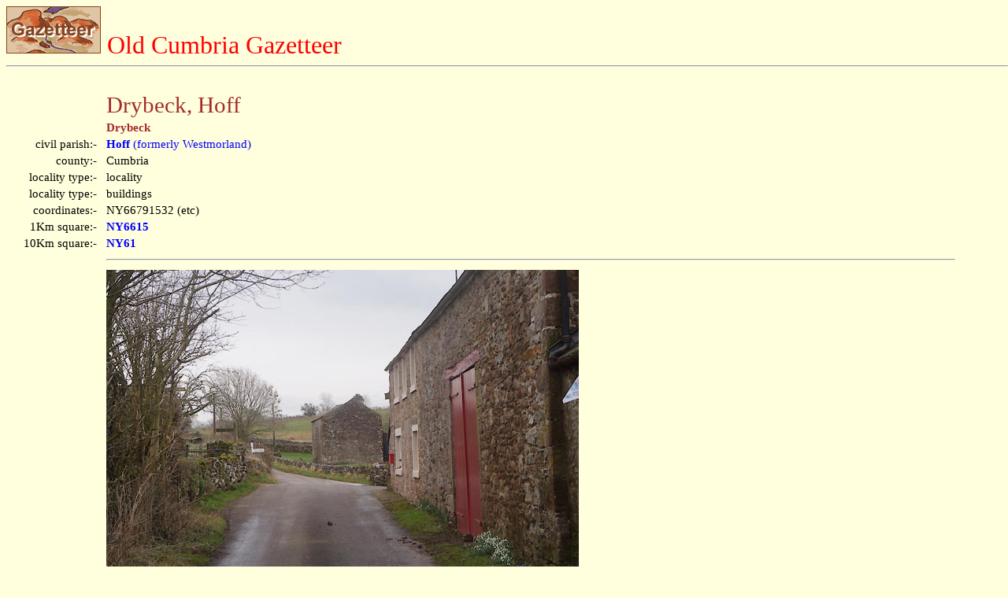

--- FILE ---
content_type: text/html
request_url: https://lakesguides.co.uk/html/lgaz/lk03321.htm
body_size: 3714
content:
<!DOCTYPE html
  PUBLIC "-//w3c//dtd html 4.0 //en">
<html>
   <head>
      <meta http-equiv="Content-Type" content="text/html; charset=UTF-8">
      <title>Old Cumbria Gazetteer - Drybeck, Hoff</title>
      <link rel="stylesheet" type="text/css" href="../htmstyle.css">
   </head>
   <body class="page"><a name="top"></a><a href="../lakemenu.htm" target="_top"><img src="lgaztitl.gif" border="0" alt="button to main menu"></a>&nbsp;&nbsp;<span class="header">Old Cumbria Gazetteer</span><hr>
      <table width="95%">
         <tr>
            <td><img src="../left120.gif" alt=""></td>
            <td><img src="../left60.gif" alt=""></td>
            <td><img src="../left120.gif" alt=""><img src="../left120.gif" alt=""><img src="../left120.gif" alt=""></td>
         </tr>
         <tr>
            <td></td>
            <td colspan="2"><span class="brownheader">Drybeck, Hoff</span></td>
         </tr>
         <tr>
            <td></td>
            <td colspan="2"><span class="subhead">Drybeck</span></td>
         </tr>
         <tr>
            <td align="right">civil parish:-&nbsp;&nbsp;</td>
            <td colspan="2"><a href="LK05745.htm" target="" ul="none"><b>Hoff</b> (formerly Westmorland)</a> </td>
         </tr>
         <tr>
            <td align="right">county:-&nbsp;&nbsp;</td>
            <td colspan="2">Cumbria </td>
         </tr>
         <tr>
            <td align="right">locality type:-&nbsp;&nbsp;</td>
            <td colspan="2">locality </td>
         </tr>
         <tr>
            <td align="right">locality type:-&nbsp;&nbsp;</td>
            <td colspan="2">buildings </td>
         </tr>
         <tr>
            <td align="right">coordinates:-&nbsp;&nbsp;</td>
            <td colspan="2">NY66791532 (etc)&nbsp; </td>
         </tr>
         <tr>
            <td align="right">1Km square:-&nbsp;&nbsp;</td>
            <td colspan="2"><a href="NY6615.htm" target="" ul="none"><b>NY6615</b></a> </td>
         </tr>
         <tr>
            <td align="right">10Km square:-&nbsp;&nbsp;</td>
            <td colspan="2"><b><a href="NY61f.htm" target="_top">NY61</a></b> </td>
         </tr>
         <tr>
            <td></td>
            <td colspan="2">
               <hr>
            </td>
         </tr>
         <tr>
            <td align="right" valign="top"><br></td>
            <td colspan="2" valign="top"><img src="../../photos/CFW11.jpg" alt="photograph"><br>CFW11.jpg&nbsp;(taken 3.3.2017) &nbsp;<b></b><br></td>
         </tr>
         <tr>
            <td></td>
            <td colspan="2">
               <hr>
            </td>
         </tr>
         <tr>
            <td valign="top" align="right">evidence:-&nbsp;&nbsp;<a name="Saxton 1579"></a></td>
            <td colspan="2" valign="top">old map:-&nbsp;<span class="red"><b>Saxton 1579</b></span><br>placename:-&nbsp;&nbsp;<span class="subhead"><b>Dribek</b></span><br></td>
         </tr>
         <tr>
            <td valign="top" align="right">source data:-&nbsp;&nbsp;</td>
            <td colspan="2" valign="top"><b>Map, hand coloured engraving, Westmorlandiae et Cumberlandiae Comitatus ie Westmorland
                  and Cumberland, scale about 5 miles to 1 inch, by Christopher Saxton, London, engraved
                  by Augustinus Ryther, 1576, published 1579-1645.</b><br><img src="../../large/Sax9NY61.jpg" alt="image"><br>Sax9NY61.jpg<br><b>Building, symbol for a hamlet, which may or may not have a nucleus.</b>&nbsp; "Dribek" <br>item:-&nbsp;&nbsp;<span><b>private collection : 2</b></span><br><b>Image </b><font size="+1">&copy;</font> see bottom of page
               </td>
         </tr>
         <tr>
            <td></td>
            <td colspan="2">
               <hr>
            </td>
         </tr>
         <tr>
            <td valign="top" align="right">evidence:-&nbsp;&nbsp;<a name="Speed 1611"></a></td>
            <td colspan="2" valign="top">old map:-&nbsp;<span class="red"><b>Speed 1611</b></span> (Wmd)&nbsp;<br>placename:-&nbsp;&nbsp;<span class="subhead"><b>Dribek</b></span><br></td>
         </tr>
         <tr>
            <td valign="top" align="right">source data:-&nbsp;&nbsp;</td>
            <td colspan="2" valign="top"><b>Map, hand coloured engraving, The Countie Westmorland and 
                  Kendale the Cheif Towne, scale about 2.5 miles to 1 inch, by 
                  John Speed, 1610, published by George Humble, Popes Head Alley, 
                  London, 1611-12.</b><br><img src="../../large/SP14NY61.jpg" alt="image"><br>SP14NY61.jpg<br> "Dribek" <br><b>circle, tower</b>&nbsp;<br>item:-&nbsp;&nbsp;<span><b>Armitt Library : 2008.14.5</b></span><br><b>Image </b><font size="+1">&copy;</font> see bottom of page
               </td>
         </tr>
         <tr>
            <td></td>
            <td colspan="2">
               <hr>
            </td>
         </tr>
         <tr>
            <td valign="top" align="right">evidence:-&nbsp;&nbsp;<a name="Jansson 1646"></a></td>
            <td colspan="2" valign="top">old map:-&nbsp;<span class="red"><b>Jansson 1646</b></span><br>placename:-&nbsp;&nbsp;<span class="subhead"><b>Dribek</b></span><br></td>
         </tr>
         <tr>
            <td valign="top" align="right">source data:-&nbsp;&nbsp;</td>
            <td colspan="2" valign="top"><b>Map, hand coloured engraving, Cumbria and Westmoria, ie 
                  Cumberland and Westmorland, scale about 3.5 miles to 1 inch, by 
                  John Jansson, Amsterdam, Netherlands, 1646.</b><br><img src="../../large/JAN3NY61.jpg" alt="image"><br>JAN3NY61.jpg<br> "Dribek" <br><b>Buildings and tower.</b>&nbsp;<br>item:-&nbsp;&nbsp;<span><b>JandMN : 88</b></span><br><b>Image </b><font size="+1">&copy;</font> see bottom of page
               </td>
         </tr>
         <tr>
            <td></td>
            <td colspan="2">
               <hr>
            </td>
         </tr>
         <tr>
            <td valign="top" align="right">evidence:-&nbsp;&nbsp;<a name="Hearth Tax 1675"></a></td>
            <td colspan="2" valign="top">hearth tax returns:-&nbsp;<span class="red"><b>Hearth Tax 1675</b></span><br>placename:-&nbsp;&nbsp;<span class="subhead"><b>Drybecke</b></span><br></td>
         </tr>
         <tr>
            <td valign="top" align="right">source data:-&nbsp;&nbsp;</td>
            <td colspan="2" valign="top"><b>Records, hearth tax survey returns, Westmorland, 1674/75.</b><br> "Drybecke" <br></td>
         </tr>
         <tr>
            <td></td>
            <td colspan="2">
               <hr>
            </td>
         </tr>
         <tr>
            <td valign="top" align="right">evidence:-&nbsp;&nbsp;<a name="Hearth Tax 1670"></a></td>
            <td colspan="2" valign="top">hearth tax returns:-&nbsp;<span class="red"><b>Hearth Tax 1670</b></span><br>placename:-&nbsp;&nbsp;<span class="subhead"><b>Drybecke</b></span><br></td>
         </tr>
         <tr>
            <td valign="top" align="right">source data:-&nbsp;&nbsp;</td>
            <td colspan="2" valign="top"><b>Records, hearth tax returns, exchequer duplicates, Westmorland, 
                  1670.</b><br> "Drybecke" <br></td>
         </tr>
         <tr>
            <td></td>
            <td colspan="2">
               <hr>
            </td>
         </tr>
         <tr>
            <td valign="top" align="right">evidence:-&nbsp;&nbsp;<a name="Jefferys 1770"></a></td>
            <td colspan="2" valign="top">old map:-&nbsp;<span class="red"><b>Jefferys 1770</b></span> (Wmd)&nbsp;<br>placename:-&nbsp;&nbsp;<span class="subhead"><b>Drybeck</b></span><br></td>
         </tr>
         <tr>
            <td valign="top" align="right">source data:-&nbsp;&nbsp;</td>
            <td colspan="2" valign="top"><b>Map, 4 sheets, The County of Westmoreland, scale 1 inch to 1 
                  mile, surveyed 1768, and engraved and published by Thomas 
                  Jefferys, London, 1770.</b><br><img src="../../large/J5NY61NE.jpg" alt="image"><br>J5NY61NE.jpg<br> "Drybeck" <br><b>blocks, labelled in upright lowercase text; settlement; town?</b>&nbsp;<br>item:-&nbsp;&nbsp;<span><b>National Library of Scotland : EME.s.47</b></span><br><b>Image <font size="+1">&copy;</font>&nbsp;National Library of Scotland</b></td>
         </tr>
         <tr>
            <td></td>
            <td colspan="2">
               <hr>
            </td>
         </tr>
         <tr>
            <td valign="top" align="right">evidence:-&nbsp;&nbsp;<a name="Cary 1789"></a></td>
            <td colspan="2" valign="top">old map:-&nbsp;<span class="red"><b>Cary 1789</b></span> (edn 1805)&nbsp;<br>placename:-&nbsp;&nbsp;<span class="subhead"><b>Drybeck</b></span><br></td>
         </tr>
         <tr>
            <td valign="top" align="right">source data:-&nbsp;&nbsp;</td>
            <td colspan="2" valign="top"><b>Map, uncoloured engraving, Westmoreland, scale about 2.5 miles 
                  to 1 inch, by John Cary, London, 1789; edition 1805.</b><br><img src="../../large/CY24NY61.jpg" alt="image"><br>CY24NY61.jpg<br> "Drybeck" <br><b>block/s, labelled in italic lowercase; house, or hamlet</b>&nbsp;<br>item:-&nbsp;&nbsp;<span><b>JandMN : 129</b></span><br><b>Image </b><font size="+1">&copy;</font> see bottom of page
               </td>
         </tr>
         <tr>
            <td></td>
            <td colspan="2">
               <hr>
            </td>
         </tr>
         <tr>
            <td valign="top" align="right">places:-&nbsp;&nbsp;</td>
            <td colspan="2" valign="top">
               <table>
                  <tr>
                     <td valign="top" align="right"><a href="LK40430.htm"><img src="../../photos/CFW22.jpg" width="120"></a></td>
                     <td valign="top">NY66791531&nbsp;<b>Bridge End</b>&nbsp;(Hoff) </td>
                  </tr>
               </table>
            </td>
         </tr>
         <tr>
            <td valign="top" align="right"></td>
            <td colspan="2" valign="top">
               <table>
                  <tr>
                     <td valign="top" align="right"><a href="LK40446.htm"><img src="../../photos/CFW25.jpg" width="120"></a></td>
                     <td valign="top">NY66841525&nbsp;<b>bridge, Drybeck</b>&nbsp;(Hoff) </td>
                  </tr>
               </table>
            </td>
         </tr>
         <tr>
            <td valign="top" align="right"></td>
            <td colspan="2" valign="top">
               <table>
                  <tr>
                     <td valign="top" align="right"><a href="LK40469.htm"><img src="../../photos/CFW24.jpg" width="120"></a></td>
                     <td valign="top">NY66891525&nbsp;<b>Brook Farm</b>&nbsp;(Hoff) </td>
                  </tr>
               </table>
            </td>
         </tr>
         <tr>
            <td valign="top" align="right"></td>
            <td colspan="2" valign="top">
               <table>
                  <tr>
                     <td valign="top" align="right"><a href=""><img src="../tinybtn.gif" border="0"></a></td>
                     <td valign="top">NY66571533&nbsp;Dickinson Farm&nbsp;(Hoff) </td>
                  </tr>
               </table>
            </td>
         </tr>
         <tr>
            <td valign="top" align="right"></td>
            <td colspan="2" valign="top">
               <table>
                  <tr>
                     <td valign="top" align="right"><a href="LK03317.htm"><img src="../../photos/CFW20.jpg" width="120"></a></td>
                     <td valign="top">NY66941538&nbsp;<b>Drybeck Hall</b>&nbsp;(Hoff) <span class="red">L </span></td>
                  </tr>
               </table>
            </td>
         </tr>
         <tr>
            <td valign="top" align="right"></td>
            <td colspan="2" valign="top">
               <table>
                  <tr>
                     <td valign="top" align="right"><a href="LK40645.htm"><img src="../../photos/CFW09.jpg" width="120"></a></td>
                     <td valign="top">NY66681534&nbsp;<b>East View</b>&nbsp;(Hoff) </td>
                  </tr>
               </table>
            </td>
         </tr>
         <tr>
            <td valign="top" align="right"></td>
            <td colspan="2" valign="top">
               <table>
                  <tr>
                     <td valign="top" align="right"><a href="LK40695.htm"><img src="../../photos/CFW12.jpg" width="120"></a></td>
                     <td valign="top">NY66831533&nbsp;<b>fingerpost, Drybeck</b>&nbsp;(Hoff) </td>
                  </tr>
               </table>
            </td>
         </tr>
         <tr>
            <td valign="top" align="right"></td>
            <td colspan="2" valign="top">
               <table>
                  <tr>
                     <td valign="top" align="right"><a href="LK36644.htm"><img src="../../photos/CCR05.jpg" width="120"></a></td>
                     <td valign="top">NY50944790&nbsp;<b>fingerpost, Wetheral (5)</b>&nbsp;(Wetheral) </td>
                  </tr>
               </table>
            </td>
         </tr>
         <tr>
            <td valign="top" align="right"></td>
            <td colspan="2" valign="top">
               <table>
                  <tr>
                     <td valign="top" align="right"><a href="LK19646.htm"><img src="../tinybtn.gif" border="0"></a></td>
                     <td valign="top">NY66341524&nbsp;ford, Drybeck&nbsp;(Hoff) </td>
                  </tr>
               </table>
            </td>
         </tr>
         <tr>
            <td valign="top" align="right"></td>
            <td colspan="2" valign="top">
               <table>
                  <tr>
                     <td valign="top" align="right"><a href="LK41200.htm"><img src="../../photos/CFW10.jpg" width="120"></a></td>
                     <td valign="top">NY66701534&nbsp;<b>post box, Drybeck</b>&nbsp;(Hoff) </td>
                  </tr>
               </table>
            </td>
         </tr>
         <tr>
            <td valign="top" align="right"></td>
            <td colspan="2" valign="top">
               <table>
                  <tr>
                     <td valign="top" align="right"><a href="LK15764.htm"><img src="../../photos/BOI66.jpg" width="120"></a></td>
                     <td valign="top">NY66371534&nbsp;<b>Townhead Farm</b>&nbsp;(Hoff) </td>
                  </tr>
               </table>
            </td>
         </tr>
         <tr>
            <td valign="top" align="right"></td>
            <td colspan="2" valign="top">
               <table>
                  <tr>
                     <td valign="top" align="right"><a href="LK41435.htm"><img src="../../photos/CFW13.jpg" width="120"></a></td>
                     <td valign="top">NY66821533&nbsp;<b>seat, Drybeck</b>&nbsp;(Hoff) </td>
                  </tr>
               </table>
            </td>
         </tr>
         <tr>
            <td valign="top" align="right"></td>
            <td colspan="2" valign="top">
               <table>
                  <tr>
                     <td valign="top" align="right"><a href="LK40374.htm"><img src="../../photos/CFW15.jpg" width="120"></a></td>
                     <td valign="top">NY66871533&nbsp;<b>barn, Drybeck</b>&nbsp;(Hoff) </td>
                  </tr>
               </table>
            </td>
         </tr>
      </table><a href="../lakemenu.htm" target="_top"><img src="../tinybtn.gif" border="0" alt="button to lakes menu"></a>&nbsp;&nbsp;<b>Lakes Guides menu.</b><br><hr><iframe src="../contact.htm" width="100%" frameborder="0"></iframe></body>
</html>